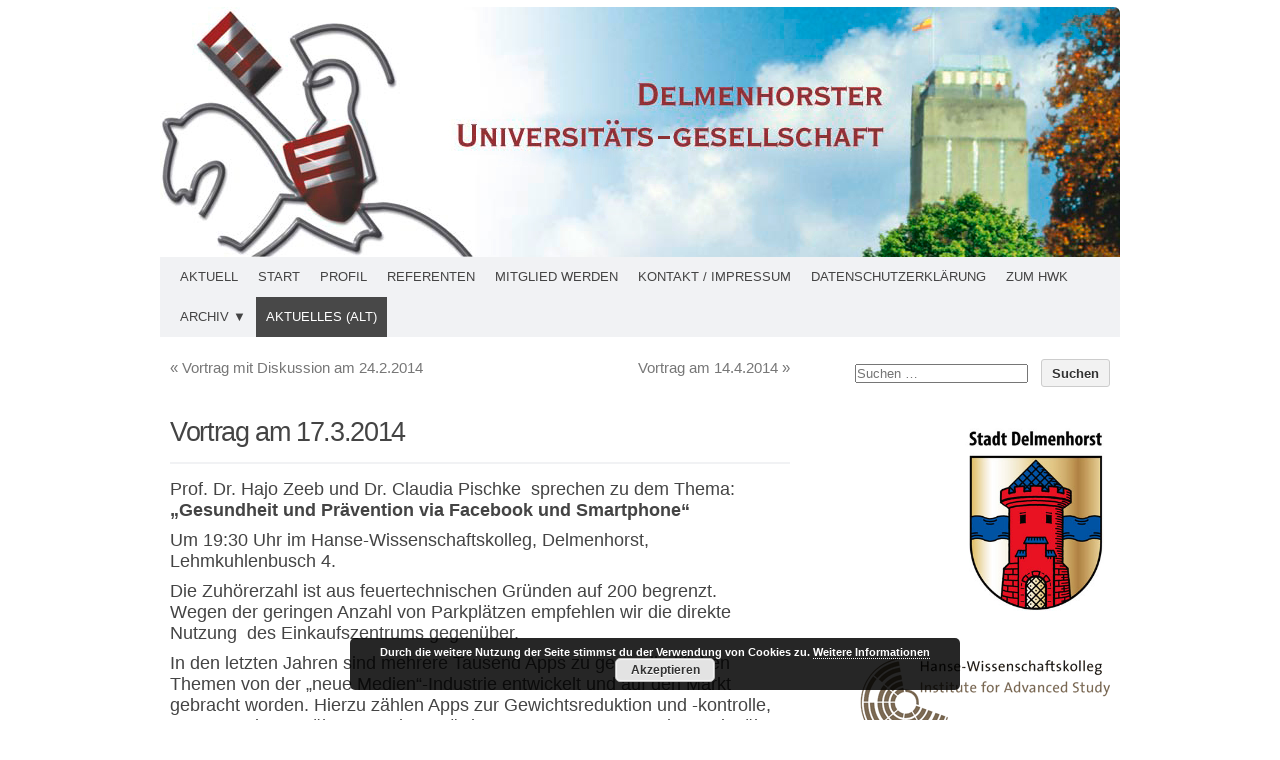

--- FILE ---
content_type: text/html; charset=UTF-8
request_url: https://uni-delmenhorst.de/vortrag-am-17-3-2014/
body_size: 11322
content:
<!DOCTYPE html PUBLIC "-//W3C//DTD XHTML 1.0 Transitional//EN" "http://www.w3.org/TR/xhtml1/DTD/xhtml1-transitional.dtd">
<html xmlns="http://www.w3.org/1999/xhtml" lang="de">
<head profile="http://gmpg.org/xfn/11">
<meta http-equiv="content-type" content="text/html; charset=UTF-8" />
<meta name="viewport" content="width=device-width" />
<title>Vortrag am 17.3.2014 | </title>
<link rel="pingback" href="https://uni-delmenhorst.de/xmlrpc.php" />
<title>Vortrag am 17.3.2014 &#8211; Delmenhorster Universit&auml;ts-Gesellschaft e. V.</title>
<meta name='robots' content='max-image-preview:large' />
<link rel="alternate" type="application/rss+xml" title="Delmenhorster Universit&auml;ts-Gesellschaft e. V. &raquo; Feed" href="https://uni-delmenhorst.de/feed/" />
<link rel="alternate" type="application/rss+xml" title="Delmenhorster Universit&auml;ts-Gesellschaft e. V. &raquo; Kommentar-Feed" href="https://uni-delmenhorst.de/comments/feed/" />
<link rel="alternate" title="oEmbed (JSON)" type="application/json+oembed" href="https://uni-delmenhorst.de/wp-json/oembed/1.0/embed?url=https%3A%2F%2Funi-delmenhorst.de%2Fvortrag-am-17-3-2014%2F" />
<link rel="alternate" title="oEmbed (XML)" type="text/xml+oembed" href="https://uni-delmenhorst.de/wp-json/oembed/1.0/embed?url=https%3A%2F%2Funi-delmenhorst.de%2Fvortrag-am-17-3-2014%2F&#038;format=xml" />
<style id='wp-img-auto-sizes-contain-inline-css' type='text/css'>
img:is([sizes=auto i],[sizes^="auto," i]){contain-intrinsic-size:3000px 1500px}
/*# sourceURL=wp-img-auto-sizes-contain-inline-css */
</style>
<style id='wp-emoji-styles-inline-css' type='text/css'>

	img.wp-smiley, img.emoji {
		display: inline !important;
		border: none !important;
		box-shadow: none !important;
		height: 1em !important;
		width: 1em !important;
		margin: 0 0.07em !important;
		vertical-align: -0.1em !important;
		background: none !important;
		padding: 0 !important;
	}
/*# sourceURL=wp-emoji-styles-inline-css */
</style>
<style id='wp-block-library-inline-css' type='text/css'>
:root{--wp-block-synced-color:#7a00df;--wp-block-synced-color--rgb:122,0,223;--wp-bound-block-color:var(--wp-block-synced-color);--wp-editor-canvas-background:#ddd;--wp-admin-theme-color:#007cba;--wp-admin-theme-color--rgb:0,124,186;--wp-admin-theme-color-darker-10:#006ba1;--wp-admin-theme-color-darker-10--rgb:0,107,160.5;--wp-admin-theme-color-darker-20:#005a87;--wp-admin-theme-color-darker-20--rgb:0,90,135;--wp-admin-border-width-focus:2px}@media (min-resolution:192dpi){:root{--wp-admin-border-width-focus:1.5px}}.wp-element-button{cursor:pointer}:root .has-very-light-gray-background-color{background-color:#eee}:root .has-very-dark-gray-background-color{background-color:#313131}:root .has-very-light-gray-color{color:#eee}:root .has-very-dark-gray-color{color:#313131}:root .has-vivid-green-cyan-to-vivid-cyan-blue-gradient-background{background:linear-gradient(135deg,#00d084,#0693e3)}:root .has-purple-crush-gradient-background{background:linear-gradient(135deg,#34e2e4,#4721fb 50%,#ab1dfe)}:root .has-hazy-dawn-gradient-background{background:linear-gradient(135deg,#faaca8,#dad0ec)}:root .has-subdued-olive-gradient-background{background:linear-gradient(135deg,#fafae1,#67a671)}:root .has-atomic-cream-gradient-background{background:linear-gradient(135deg,#fdd79a,#004a59)}:root .has-nightshade-gradient-background{background:linear-gradient(135deg,#330968,#31cdcf)}:root .has-midnight-gradient-background{background:linear-gradient(135deg,#020381,#2874fc)}:root{--wp--preset--font-size--normal:16px;--wp--preset--font-size--huge:42px}.has-regular-font-size{font-size:1em}.has-larger-font-size{font-size:2.625em}.has-normal-font-size{font-size:var(--wp--preset--font-size--normal)}.has-huge-font-size{font-size:var(--wp--preset--font-size--huge)}.has-text-align-center{text-align:center}.has-text-align-left{text-align:left}.has-text-align-right{text-align:right}.has-fit-text{white-space:nowrap!important}#end-resizable-editor-section{display:none}.aligncenter{clear:both}.items-justified-left{justify-content:flex-start}.items-justified-center{justify-content:center}.items-justified-right{justify-content:flex-end}.items-justified-space-between{justify-content:space-between}.screen-reader-text{border:0;clip-path:inset(50%);height:1px;margin:-1px;overflow:hidden;padding:0;position:absolute;width:1px;word-wrap:normal!important}.screen-reader-text:focus{background-color:#ddd;clip-path:none;color:#444;display:block;font-size:1em;height:auto;left:5px;line-height:normal;padding:15px 23px 14px;text-decoration:none;top:5px;width:auto;z-index:100000}html :where(.has-border-color){border-style:solid}html :where([style*=border-top-color]){border-top-style:solid}html :where([style*=border-right-color]){border-right-style:solid}html :where([style*=border-bottom-color]){border-bottom-style:solid}html :where([style*=border-left-color]){border-left-style:solid}html :where([style*=border-width]){border-style:solid}html :where([style*=border-top-width]){border-top-style:solid}html :where([style*=border-right-width]){border-right-style:solid}html :where([style*=border-bottom-width]){border-bottom-style:solid}html :where([style*=border-left-width]){border-left-style:solid}html :where(img[class*=wp-image-]){height:auto;max-width:100%}:where(figure){margin:0 0 1em}html :where(.is-position-sticky){--wp-admin--admin-bar--position-offset:var(--wp-admin--admin-bar--height,0px)}@media screen and (max-width:600px){html :where(.is-position-sticky){--wp-admin--admin-bar--position-offset:0px}}

/*# sourceURL=wp-block-library-inline-css */
</style><style id='global-styles-inline-css' type='text/css'>
:root{--wp--preset--aspect-ratio--square: 1;--wp--preset--aspect-ratio--4-3: 4/3;--wp--preset--aspect-ratio--3-4: 3/4;--wp--preset--aspect-ratio--3-2: 3/2;--wp--preset--aspect-ratio--2-3: 2/3;--wp--preset--aspect-ratio--16-9: 16/9;--wp--preset--aspect-ratio--9-16: 9/16;--wp--preset--color--black: #000000;--wp--preset--color--cyan-bluish-gray: #abb8c3;--wp--preset--color--white: #ffffff;--wp--preset--color--pale-pink: #f78da7;--wp--preset--color--vivid-red: #cf2e2e;--wp--preset--color--luminous-vivid-orange: #ff6900;--wp--preset--color--luminous-vivid-amber: #fcb900;--wp--preset--color--light-green-cyan: #7bdcb5;--wp--preset--color--vivid-green-cyan: #00d084;--wp--preset--color--pale-cyan-blue: #8ed1fc;--wp--preset--color--vivid-cyan-blue: #0693e3;--wp--preset--color--vivid-purple: #9b51e0;--wp--preset--gradient--vivid-cyan-blue-to-vivid-purple: linear-gradient(135deg,rgb(6,147,227) 0%,rgb(155,81,224) 100%);--wp--preset--gradient--light-green-cyan-to-vivid-green-cyan: linear-gradient(135deg,rgb(122,220,180) 0%,rgb(0,208,130) 100%);--wp--preset--gradient--luminous-vivid-amber-to-luminous-vivid-orange: linear-gradient(135deg,rgb(252,185,0) 0%,rgb(255,105,0) 100%);--wp--preset--gradient--luminous-vivid-orange-to-vivid-red: linear-gradient(135deg,rgb(255,105,0) 0%,rgb(207,46,46) 100%);--wp--preset--gradient--very-light-gray-to-cyan-bluish-gray: linear-gradient(135deg,rgb(238,238,238) 0%,rgb(169,184,195) 100%);--wp--preset--gradient--cool-to-warm-spectrum: linear-gradient(135deg,rgb(74,234,220) 0%,rgb(151,120,209) 20%,rgb(207,42,186) 40%,rgb(238,44,130) 60%,rgb(251,105,98) 80%,rgb(254,248,76) 100%);--wp--preset--gradient--blush-light-purple: linear-gradient(135deg,rgb(255,206,236) 0%,rgb(152,150,240) 100%);--wp--preset--gradient--blush-bordeaux: linear-gradient(135deg,rgb(254,205,165) 0%,rgb(254,45,45) 50%,rgb(107,0,62) 100%);--wp--preset--gradient--luminous-dusk: linear-gradient(135deg,rgb(255,203,112) 0%,rgb(199,81,192) 50%,rgb(65,88,208) 100%);--wp--preset--gradient--pale-ocean: linear-gradient(135deg,rgb(255,245,203) 0%,rgb(182,227,212) 50%,rgb(51,167,181) 100%);--wp--preset--gradient--electric-grass: linear-gradient(135deg,rgb(202,248,128) 0%,rgb(113,206,126) 100%);--wp--preset--gradient--midnight: linear-gradient(135deg,rgb(2,3,129) 0%,rgb(40,116,252) 100%);--wp--preset--font-size--small: 13px;--wp--preset--font-size--medium: 20px;--wp--preset--font-size--large: 36px;--wp--preset--font-size--x-large: 42px;--wp--preset--spacing--20: 0.44rem;--wp--preset--spacing--30: 0.67rem;--wp--preset--spacing--40: 1rem;--wp--preset--spacing--50: 1.5rem;--wp--preset--spacing--60: 2.25rem;--wp--preset--spacing--70: 3.38rem;--wp--preset--spacing--80: 5.06rem;--wp--preset--shadow--natural: 6px 6px 9px rgba(0, 0, 0, 0.2);--wp--preset--shadow--deep: 12px 12px 50px rgba(0, 0, 0, 0.4);--wp--preset--shadow--sharp: 6px 6px 0px rgba(0, 0, 0, 0.2);--wp--preset--shadow--outlined: 6px 6px 0px -3px rgb(255, 255, 255), 6px 6px rgb(0, 0, 0);--wp--preset--shadow--crisp: 6px 6px 0px rgb(0, 0, 0);}:where(.is-layout-flex){gap: 0.5em;}:where(.is-layout-grid){gap: 0.5em;}body .is-layout-flex{display: flex;}.is-layout-flex{flex-wrap: wrap;align-items: center;}.is-layout-flex > :is(*, div){margin: 0;}body .is-layout-grid{display: grid;}.is-layout-grid > :is(*, div){margin: 0;}:where(.wp-block-columns.is-layout-flex){gap: 2em;}:where(.wp-block-columns.is-layout-grid){gap: 2em;}:where(.wp-block-post-template.is-layout-flex){gap: 1.25em;}:where(.wp-block-post-template.is-layout-grid){gap: 1.25em;}.has-black-color{color: var(--wp--preset--color--black) !important;}.has-cyan-bluish-gray-color{color: var(--wp--preset--color--cyan-bluish-gray) !important;}.has-white-color{color: var(--wp--preset--color--white) !important;}.has-pale-pink-color{color: var(--wp--preset--color--pale-pink) !important;}.has-vivid-red-color{color: var(--wp--preset--color--vivid-red) !important;}.has-luminous-vivid-orange-color{color: var(--wp--preset--color--luminous-vivid-orange) !important;}.has-luminous-vivid-amber-color{color: var(--wp--preset--color--luminous-vivid-amber) !important;}.has-light-green-cyan-color{color: var(--wp--preset--color--light-green-cyan) !important;}.has-vivid-green-cyan-color{color: var(--wp--preset--color--vivid-green-cyan) !important;}.has-pale-cyan-blue-color{color: var(--wp--preset--color--pale-cyan-blue) !important;}.has-vivid-cyan-blue-color{color: var(--wp--preset--color--vivid-cyan-blue) !important;}.has-vivid-purple-color{color: var(--wp--preset--color--vivid-purple) !important;}.has-black-background-color{background-color: var(--wp--preset--color--black) !important;}.has-cyan-bluish-gray-background-color{background-color: var(--wp--preset--color--cyan-bluish-gray) !important;}.has-white-background-color{background-color: var(--wp--preset--color--white) !important;}.has-pale-pink-background-color{background-color: var(--wp--preset--color--pale-pink) !important;}.has-vivid-red-background-color{background-color: var(--wp--preset--color--vivid-red) !important;}.has-luminous-vivid-orange-background-color{background-color: var(--wp--preset--color--luminous-vivid-orange) !important;}.has-luminous-vivid-amber-background-color{background-color: var(--wp--preset--color--luminous-vivid-amber) !important;}.has-light-green-cyan-background-color{background-color: var(--wp--preset--color--light-green-cyan) !important;}.has-vivid-green-cyan-background-color{background-color: var(--wp--preset--color--vivid-green-cyan) !important;}.has-pale-cyan-blue-background-color{background-color: var(--wp--preset--color--pale-cyan-blue) !important;}.has-vivid-cyan-blue-background-color{background-color: var(--wp--preset--color--vivid-cyan-blue) !important;}.has-vivid-purple-background-color{background-color: var(--wp--preset--color--vivid-purple) !important;}.has-black-border-color{border-color: var(--wp--preset--color--black) !important;}.has-cyan-bluish-gray-border-color{border-color: var(--wp--preset--color--cyan-bluish-gray) !important;}.has-white-border-color{border-color: var(--wp--preset--color--white) !important;}.has-pale-pink-border-color{border-color: var(--wp--preset--color--pale-pink) !important;}.has-vivid-red-border-color{border-color: var(--wp--preset--color--vivid-red) !important;}.has-luminous-vivid-orange-border-color{border-color: var(--wp--preset--color--luminous-vivid-orange) !important;}.has-luminous-vivid-amber-border-color{border-color: var(--wp--preset--color--luminous-vivid-amber) !important;}.has-light-green-cyan-border-color{border-color: var(--wp--preset--color--light-green-cyan) !important;}.has-vivid-green-cyan-border-color{border-color: var(--wp--preset--color--vivid-green-cyan) !important;}.has-pale-cyan-blue-border-color{border-color: var(--wp--preset--color--pale-cyan-blue) !important;}.has-vivid-cyan-blue-border-color{border-color: var(--wp--preset--color--vivid-cyan-blue) !important;}.has-vivid-purple-border-color{border-color: var(--wp--preset--color--vivid-purple) !important;}.has-vivid-cyan-blue-to-vivid-purple-gradient-background{background: var(--wp--preset--gradient--vivid-cyan-blue-to-vivid-purple) !important;}.has-light-green-cyan-to-vivid-green-cyan-gradient-background{background: var(--wp--preset--gradient--light-green-cyan-to-vivid-green-cyan) !important;}.has-luminous-vivid-amber-to-luminous-vivid-orange-gradient-background{background: var(--wp--preset--gradient--luminous-vivid-amber-to-luminous-vivid-orange) !important;}.has-luminous-vivid-orange-to-vivid-red-gradient-background{background: var(--wp--preset--gradient--luminous-vivid-orange-to-vivid-red) !important;}.has-very-light-gray-to-cyan-bluish-gray-gradient-background{background: var(--wp--preset--gradient--very-light-gray-to-cyan-bluish-gray) !important;}.has-cool-to-warm-spectrum-gradient-background{background: var(--wp--preset--gradient--cool-to-warm-spectrum) !important;}.has-blush-light-purple-gradient-background{background: var(--wp--preset--gradient--blush-light-purple) !important;}.has-blush-bordeaux-gradient-background{background: var(--wp--preset--gradient--blush-bordeaux) !important;}.has-luminous-dusk-gradient-background{background: var(--wp--preset--gradient--luminous-dusk) !important;}.has-pale-ocean-gradient-background{background: var(--wp--preset--gradient--pale-ocean) !important;}.has-electric-grass-gradient-background{background: var(--wp--preset--gradient--electric-grass) !important;}.has-midnight-gradient-background{background: var(--wp--preset--gradient--midnight) !important;}.has-small-font-size{font-size: var(--wp--preset--font-size--small) !important;}.has-medium-font-size{font-size: var(--wp--preset--font-size--medium) !important;}.has-large-font-size{font-size: var(--wp--preset--font-size--large) !important;}.has-x-large-font-size{font-size: var(--wp--preset--font-size--x-large) !important;}
/*# sourceURL=global-styles-inline-css */
</style>

<style id='classic-theme-styles-inline-css' type='text/css'>
/*! This file is auto-generated */
.wp-block-button__link{color:#fff;background-color:#32373c;border-radius:9999px;box-shadow:none;text-decoration:none;padding:calc(.667em + 2px) calc(1.333em + 2px);font-size:1.125em}.wp-block-file__button{background:#32373c;color:#fff;text-decoration:none}
/*# sourceURL=/wp-includes/css/classic-themes.min.css */
</style>
<link rel='stylesheet' id='codium_extend-style-css' href='https://uni-delmenhorst.de/wp-content/themes/codium-extend_childtheme/style.css?ver=2014-06-30' type='text/css' media='all' />
<link rel='stylesheet' id='fancybox-css' href='https://uni-delmenhorst.de/wp-content/plugins/easy-fancybox/fancybox/1.5.4/jquery.fancybox.min.css?ver=6.9' type='text/css' media='screen' />
<style id='fancybox-inline-css' type='text/css'>
#fancybox-title,#fancybox-title-float-main{color:#fff}
/*# sourceURL=fancybox-inline-css */
</style>
<script type="text/javascript" src="https://uni-delmenhorst.de/wp-includes/js/jquery/jquery.min.js?ver=3.7.1" id="jquery-core-js"></script>
<script type="text/javascript" src="https://uni-delmenhorst.de/wp-includes/js/jquery/jquery-migrate.min.js?ver=3.4.1" id="jquery-migrate-js"></script>
<link rel="https://api.w.org/" href="https://uni-delmenhorst.de/wp-json/" /><link rel="alternate" title="JSON" type="application/json" href="https://uni-delmenhorst.de/wp-json/wp/v2/posts/292" /><link rel="EditURI" type="application/rsd+xml" title="RSD" href="https://uni-delmenhorst.de/xmlrpc.php?rsd" />
<meta name="generator" content="WordPress 6.9" />
<link rel="canonical" href="https://uni-delmenhorst.de/vortrag-am-17-3-2014/" />
<link rel='shortlink' href='https://uni-delmenhorst.de/?p=292' />
<!-- Easy Verification -->
<meta name="verify-v1" content="googlef2cbc0f0c5f760d2" /><meta name="google-site-verification" content="googlef2cbc0f0c5f760d2" /><meta name="y_key" content="" /><meta name="msvalidate.01" content="ECFE2A49006F46E9A7BB2B318EC4D73A" /><!-- End Easy Verification -->
<link rel="shortcut icon" href="https://uni-delmenhorst.de/wp-content/plugins/multicons/images/favicon.ico" />
            <style type="text/css">
                div#header {
                    background: url(https://uni-delmenhorst.de/wp-content/uploads/2019/08/dug-wasserturm-02.jpg);
                    height: 230px;
                    -moz-border-radius-topleft: 6px;
                    border-top-left-radius: 6px;
                    -moz-border-radius-topright: 6px;
                    border-top-right-radius: 6px;
                }

                h1.blogtitle,
                .description {
                    display: none;
                }

                            </style>
                    <style type="text/css">
                h1.blogtitle,
                .description,
                .blogtitle {
                    display: none;
                }
            </style>
        <link rel='stylesheet' id='basecss-css' href='https://uni-delmenhorst.de/wp-content/plugins/eu-cookie-law/css/style.css?ver=6.9' type='text/css' media='all' />
</head>

<body class="wp-singular post-template-default single single-post postid-292 single-format-standard wp-theme-codium-extend wp-child-theme-codium-extend_childtheme aktuelles tag-vortrag"> 

<div id="wrapperpub" class="container">
	<div id="header">
		<div class="sixteen columns">	
			<h1 id="blog-title" class="blogtitle"><a href="https://uni-delmenhorst.de/" title="Delmenhorster Universit&auml;ts-Gesellschaft e. V.">Delmenhorster Universit&auml;ts-Gesellschaft e. V.</a></h1>
			<div class="description"> </div>
		</div><!-- sixteen columns -->		
	</div><!--  #header -->	
</div><!--  #wrapperpub -->			
<div class="clear"></div>
<div id="wrapper" class="container">	
		<div id="access" class="sixteen columns">
			<div class="menu-header"><ul id="menu-hauptmenue" class="menu"><li id="menu-item-1318" class="menu-item menu-item-type-post_type menu-item-object-page menu-item-home menu-item-1318"><a href="https://uni-delmenhorst.de/">Aktuell</a></li>
<li id="menu-item-21" class="menu-item menu-item-type-post_type menu-item-object-page menu-item-21"><a href="https://uni-delmenhorst.de/willkommen/">Start</a></li>
<li id="menu-item-20" class="menu-item menu-item-type-post_type menu-item-object-page menu-item-20"><a href="https://uni-delmenhorst.de/profil/">Profil</a></li>
<li id="menu-item-85" class="menu-item menu-item-type-post_type menu-item-object-page menu-item-85"><a href="https://uni-delmenhorst.de/referenten-und-themen/">Referenten</a></li>
<li id="menu-item-18" class="menu-item menu-item-type-post_type menu-item-object-page menu-item-18"><a href="https://uni-delmenhorst.de/mitglied-werden/">Mitglied werden</a></li>
<li id="menu-item-19" class="menu-item menu-item-type-post_type menu-item-object-page menu-item-19"><a href="https://uni-delmenhorst.de/kontakt-impressum/">Kontakt / Impressum</a></li>
<li id="menu-item-490" class="menu-item menu-item-type-post_type menu-item-object-page menu-item-490"><a href="https://uni-delmenhorst.de/datenschutz/">Datenschutzerklärung</a></li>
<li id="menu-item-1227" class="menu-item menu-item-type-custom menu-item-object-custom menu-item-1227"><a href="https://hanse-ias.de/infothek/mediathek">Zum HWK</a></li>
<li id="menu-item-1231" class="menu-item menu-item-type-custom menu-item-object-custom menu-item-has-children menu-item-1231"><a href="#">Archiv ▼</a>
<ul class="sub-menu">
	<li id="menu-item-1249" class="menu-item menu-item-type-post_type menu-item-object-page menu-item-1249"><a href="https://uni-delmenhorst.de/berichte/">Jahresberichte 2021-2024</a></li>
	<li id="menu-item-1244" class="menu-item menu-item-type-post_type menu-item-object-page menu-item-1244"><a href="https://uni-delmenhorst.de/archiveintraege/">Protokolle und Einladungen zur JHV</a></li>
	<li id="menu-item-1267" class="menu-item menu-item-type-post_type menu-item-object-page menu-item-1267"><a href="https://uni-delmenhorst.de/einladungen-zu-den-vortraegen-2025/">2025 Einladungen zu den Vorträgen</a></li>
	<li id="menu-item-1276" class="menu-item menu-item-type-post_type menu-item-object-page menu-item-1276"><a href="https://uni-delmenhorst.de/einladungen-zu-den-vortraegen-2024/">2024 Einladungen zu den Vorträgen</a></li>
	<li id="menu-item-1293" class="menu-item menu-item-type-post_type menu-item-object-page menu-item-1293"><a href="https://uni-delmenhorst.de/einladungen-zu-den-vortraegen-2023/">2023 Einladungen zu den Vorträgen</a></li>
	<li id="menu-item-1357" class="menu-item menu-item-type-post_type menu-item-object-page menu-item-1357"><a href="https://uni-delmenhorst.de/20220101-einladungen-zu-den-vortraegen/">Einladungen zu den Vorträgen 2019-2022</a></li>
</ul>
</li>
<li id="menu-item-6" class="menu-item menu-item-type-taxonomy menu-item-object-category current-post-ancestor current-menu-parent current-post-parent menu-item-6"><a href="https://uni-delmenhorst.de/category/aktuelles/">Aktuelles (alt)</a></li>
</ul></div>			
		</div><!--  #access -->	
<div class="clear"></div>		
	
	<div id="container">
		<div id="content" class="two-thirds column">
						<div id="nav-above" class="navigation">
				<div class="nav-previous"><a href="https://uni-delmenhorst.de/vortrag-mit-diskussion-am-24-2-2014/" rel="prev"><span class="meta-nav">&laquo;</span> Vortrag mit Diskussion am 24.2.2014</a></div>
				<div class="nav-next"><a href="https://uni-delmenhorst.de/vortrag-am-14-4-2014/" rel="next">Vortrag am 14.4.2014 <span class="meta-nav">&raquo;</span></a></div>
			</div>

			<div id="post-292" class="post-292 post type-post status-publish format-standard hentry category-aktuelles tag-vortrag author-hans-christian-schroeder">
				
				<h2 class="single-entry-title">Vortrag am 17.3.2014</h2>
					
				<div class="linebreak"></div>
				<div class="entry-content">
					<p>Prof. Dr. Hajo Zeeb und Dr. Claudia Pischke  sprechen zu dem Thema:<br />
<strong>„Gesundheit und Prävention via Facebook und Smartphone“</strong></p>
<p>Um 19:30 Uhr im Hanse-Wissenschaftskolleg, Delmenhorst, Lehmkuhlenbusch 4.</p>
<p>Die Zuhörerzahl ist aus feuertechnischen Gründen auf 200 begrenzt.<br />
Wegen der geringen Anzahl von Parkplätzen empfehlen wir die direkte Nutzung  des Einkaufszentrums gegenüber.</p>
<p>In den letzten Jahren sind mehrere Tausend Apps zu gesundheitlichen Themen von der „neue Medien“-Industrie entwickelt und auf den Markt gebracht worden. Hierzu zählen Apps zur Gewichtsreduktion und -kontrolle, zur gesunden Ernährung und zur Förderung von Bewegung. Ebenso ist über das Internet unendlich viel Information über Gesundheit abrufbar.</p>
<p>Oft sind die Informationsquellen und die Richtigkeit und Relevanz der gegebenen Informationen für den Leser oder die Leserin unersichtlich. Bei der Entwicklung von Webseiten zu gesundheitlichen Themen oder Gesundheitsapps fließt in den seltensten Fällen wissenschaftliche Evidenz zu wirksamen Interventionen oder Maßnahmen zur Veränderung von Gesundheitsverhalten und zu Mechanismen der Verhaltensänderung mit ein. Da neue Medien immer stärker unsere Lebensumwelten und unseren Alltag durchdringen und Menschen über Internet und Smartphones gut erreichbar sind, kommen sie auch vermehrt im Public Health-Bereich zur gesundheitlichen Aufklärung und Gesundheitsförderung zum Einsatz.</p>
<p>In diesem Vortrag werden bisherige wissenschaftliche Erkenntnisse über die Effektivität der Verwendung von neuen Medien in der Förderung von Gesundheitsverhalten und in der Prävention chronischer Erkrankungen vorgestellt. Zusätzlich werden aktuelle Studien, die neue Medien in Maßnahmen zur Gesundheitsförderung mit einbeziehen und die in der Abteilung „Prävention &amp; Evaluation“ des Leibniz-Institut für Präventionsforschung &amp; Epidemiologie &#8211; BIPS angesiedelt sind, vorgestellt. Abschließend wird ein Ausblick auf die Zukunft von neuen Medien im Rahmen von Präventionsmaßnahmen gegeben.</p>
<p>Prof. Dr. Hajo Zeeb leitet seit 2010 die Abteilung Prävention und Evaluation des Instituts für Epidemiologie und Präventionsforschung in Bremen (BIPS). Er ist Mitglied verschiedener Fachorganisationen und derzeit Vorsitzender der Deutschen Gesellschaft für Epidemiologie. Zu seinen Forschungsschwerpunkten zählen die evidenzbasierte Prävention und Evaluation in Bezug auf chronische Erkrankungen sowie die epidemiologische Forschung zur Gesundheit von Migrantinnen und Migranten.</p>
					
					<div class="clear"></div>
										
					 				</div>

				<div class="entry-meta">
					<span class="meta-prep meta-prep-author">Posted on</span> <a href="https://uni-delmenhorst.de/vortrag-am-17-3-2014/" title="21:34" rel="bookmark"><span class="entry-date">6. März 2014</span></a> <span class="meta-sep">by</span> <span class="author vcard"><a class="url fn n" href="https://uni-delmenhorst.de/author/hans-christian-schroeder/" title="View all posts by Dr. Hans-Christian Schröder" rel="author">Dr. Hans-Christian Schröder</a></span>.					This entry was posted in <a href="https://uni-delmenhorst.de/category/aktuelles/" rel="category tag">Aktuelles</a> and tagged <a href="https://uni-delmenhorst.de/tag/vortrag/" rel="tag">Vortrag</a>. Bookmark the <a href="https://uni-delmenhorst.de/vortrag-am-17-3-2014/" title="Permalink to Vortrag am 17.3.2014" rel="bookmark">permalink</a>.	
									</div>
				<div class="clear"></div>
			</div><!-- .post -->

			<div class="linebreak"></div>
			
			<div id="nav-below" class="navigation">
				<div class="nav-previous"><a href="https://uni-delmenhorst.de/vortrag-mit-diskussion-am-24-2-2014/" rel="prev"><span class="meta-nav">&laquo;</span> Vortrag mit Diskussion am 24.2.2014</a></div>
				<div class="nav-next"><a href="https://uni-delmenhorst.de/vortrag-am-14-4-2014/" rel="next">Vortrag am 14.4.2014 <span class="meta-nav">&raquo;</span></a></div>
			</div>
			
						<div id="comments">
		
			<p class="nocomments">Comments are closed.</p>
			








			</div><!-- #comments --> 


		</div><!-- #content -->
	</div><!-- #container -->

<div id="primary" class="sidebar one-third column">
	<ul class="">
	        
			<li id="search-2" class="widget widget_search"><div class="widgetblock"><form role="search" method="get" class="search-form" action="https://uni-delmenhorst.de/">
				<label>
					<span class="screen-reader-text">Suche nach:</span>
					<input type="search" class="search-field" placeholder="Suchen …" value="" name="s" />
				</label>
				<input type="submit" class="search-submit" value="Suchen" />
			</form>
			</div></li>

			<li id="widget_sp_image-3" class="widget widget_sp_image"><div class="widgetblock"><a href="https://www.delmenhorst.de" target="_blank" class="widget_sp_image-image-link"><img width="150" height="199" alt="Stadt Delmenhorst" class="attachment-150x199" style="max-width: 100%;" src="https://uni-delmenhorst.de/wp-content/uploads/2013/05/stadt-delmenhorst-wappen.jpg" /></a>
			</div></li>

			<li id="widget_sp_image-2" class="widget widget_sp_image"><div class="widgetblock"><a href="https://www.h-w-k.de" target="_blank" class="widget_sp_image-image-link"><img width="250" height="90" alt="Hanse-Wissenschaftskolleg" class="attachment-large" style="max-width: 100%;" src="https://uni-delmenhorst.de/wp-content/uploads/2013/05/hwk.gif" /></a>
			</div></li>

			<li id="widget_sp_image-5" class="widget widget_sp_image"><div class="widgetblock"><a href="https://www.heimatverein-delmenhorst.de/" target="_blank" class="widget_sp_image-image-link"><img width="152" height="102" class="attachment-large" style="max-width: 100%;" src="https://uni-delmenhorst.de/wp-content/uploads/2025/12/logo-heimatverein-1.jpg" /></a>
			</div></li>
		</ul>
	
</div><!-- #primary .sidebar -->

<div id="secondary" class="sidebar one-third column">
	<ul class="">
		</ul>
    
</div><!-- #secondary .sidebar --><div id="footer">
</div>
<div id="accessmobile" class="mobileon">
	<div class="menu-header"><ul id="menu-hauptmenue-1" class="menu"><li class="menu-item menu-item-type-post_type menu-item-object-page menu-item-home menu-item-1318"><a href="https://uni-delmenhorst.de/"><img src="/wp-content/themes/codium-extend/images/arrow.png">Aktuell</a></li>
<li class="menu-item menu-item-type-post_type menu-item-object-page menu-item-21"><a href="https://uni-delmenhorst.de/willkommen/"><img src="/wp-content/themes/codium-extend/images/arrow.png">Start</a></li>
<li class="menu-item menu-item-type-post_type menu-item-object-page menu-item-20"><a href="https://uni-delmenhorst.de/profil/"><img src="/wp-content/themes/codium-extend/images/arrow.png">Profil</a></li>
<li class="menu-item menu-item-type-post_type menu-item-object-page menu-item-85"><a href="https://uni-delmenhorst.de/referenten-und-themen/"><img src="/wp-content/themes/codium-extend/images/arrow.png">Referenten</a></li>
<li class="menu-item menu-item-type-post_type menu-item-object-page menu-item-18"><a href="https://uni-delmenhorst.de/mitglied-werden/"><img src="/wp-content/themes/codium-extend/images/arrow.png">Mitglied werden</a></li>
<li class="menu-item menu-item-type-post_type menu-item-object-page menu-item-19"><a href="https://uni-delmenhorst.de/kontakt-impressum/"><img src="/wp-content/themes/codium-extend/images/arrow.png">Kontakt / Impressum</a></li>
<li class="menu-item menu-item-type-post_type menu-item-object-page menu-item-490"><a href="https://uni-delmenhorst.de/datenschutz/"><img src="/wp-content/themes/codium-extend/images/arrow.png">Datenschutzerklärung</a></li>
<li class="menu-item menu-item-type-custom menu-item-object-custom menu-item-1227"><a href="https://hanse-ias.de/infothek/mediathek"><img src="/wp-content/themes/codium-extend/images/arrow.png">Zum HWK</a></li>
<li class="menu-item menu-item-type-custom menu-item-object-custom menu-item-has-children menu-item-1231"><a href="#"><img src="/wp-content/themes/codium-extend/images/arrow.png">Archiv ▼</a>
<ul class="sub-menu">
	<li class="menu-item menu-item-type-post_type menu-item-object-page menu-item-1249"><a href="https://uni-delmenhorst.de/berichte/"><img src="/wp-content/themes/codium-extend/images/arrow.png">Jahresberichte 2021-2024</a></li>
	<li class="menu-item menu-item-type-post_type menu-item-object-page menu-item-1244"><a href="https://uni-delmenhorst.de/archiveintraege/"><img src="/wp-content/themes/codium-extend/images/arrow.png">Protokolle und Einladungen zur JHV</a></li>
	<li class="menu-item menu-item-type-post_type menu-item-object-page menu-item-1267"><a href="https://uni-delmenhorst.de/einladungen-zu-den-vortraegen-2025/"><img src="/wp-content/themes/codium-extend/images/arrow.png">2025 Einladungen zu den Vorträgen</a></li>
	<li class="menu-item menu-item-type-post_type menu-item-object-page menu-item-1276"><a href="https://uni-delmenhorst.de/einladungen-zu-den-vortraegen-2024/"><img src="/wp-content/themes/codium-extend/images/arrow.png">2024 Einladungen zu den Vorträgen</a></li>
	<li class="menu-item menu-item-type-post_type menu-item-object-page menu-item-1293"><a href="https://uni-delmenhorst.de/einladungen-zu-den-vortraegen-2023/"><img src="/wp-content/themes/codium-extend/images/arrow.png">2023 Einladungen zu den Vorträgen</a></li>
	<li class="menu-item menu-item-type-post_type menu-item-object-page menu-item-1357"><a href="https://uni-delmenhorst.de/20220101-einladungen-zu-den-vortraegen/"><img src="/wp-content/themes/codium-extend/images/arrow.png">Einladungen zu den Vorträgen 2019-2022</a></li>
</ul>
</li>
<li class="menu-item menu-item-type-taxonomy menu-item-object-category current-post-ancestor current-menu-parent current-post-parent menu-item-6"><a href="https://uni-delmenhorst.de/category/aktuelles/"><img src="/wp-content/themes/codium-extend/images/arrow.png">Aktuelles (alt)</a></li>
</ul></div>			
</div><!--  #accessmobile -->	
<div class="clear"></div>

<div id="footerlink"><div class="alignright"><p>Proudly powered by <a href="http://www.wordpress.org">WordPress</a></p></div><div class="clear"></div></div></div><script type="text/javascript" src="https://uni-delmenhorst.de/wp-content/plugins/easy-fancybox/vendor/purify.min.js?ver=6.9" id="fancybox-purify-js"></script>
<script type="text/javascript" id="jquery-fancybox-js-extra">
/* <![CDATA[ */
var efb_i18n = {"close":"Close","next":"Next","prev":"Previous","startSlideshow":"Start slideshow","toggleSize":"Toggle size"};
//# sourceURL=jquery-fancybox-js-extra
/* ]]> */
</script>
<script type="text/javascript" src="https://uni-delmenhorst.de/wp-content/plugins/easy-fancybox/fancybox/1.5.4/jquery.fancybox.min.js?ver=6.9" id="jquery-fancybox-js"></script>
<script type="text/javascript" id="jquery-fancybox-js-after">
/* <![CDATA[ */
var fb_timeout, fb_opts={'autoScale':true,'showCloseButton':true,'margin':20,'pixelRatio':'false','centerOnScroll':true,'enableEscapeButton':true,'overlayShow':true,'hideOnOverlayClick':true,'minViewportWidth':320,'minVpHeight':320,'disableCoreLightbox':'true','enableBlockControls':'true','fancybox_openBlockControls':'true' };
if(typeof easy_fancybox_handler==='undefined'){
var easy_fancybox_handler=function(){
jQuery([".nolightbox","a.wp-block-file__button","a.pin-it-button","a[href*='pinterest.com\/pin\/create']","a[href*='facebook.com\/share']","a[href*='twitter.com\/share']"].join(',')).addClass('nofancybox');
jQuery('a.fancybox-close').on('click',function(e){e.preventDefault();jQuery.fancybox.close()});
/* IMG */
						var unlinkedImageBlocks=jQuery(".wp-block-image > img:not(.nofancybox,figure.nofancybox>img)");
						unlinkedImageBlocks.wrap(function() {
							var href = jQuery( this ).attr( "src" );
							return "<a href='" + href + "'></a>";
						});
var fb_IMG_select=jQuery('a[href*=".jpg" i]:not(.nofancybox,li.nofancybox>a,figure.nofancybox>a),area[href*=".jpg" i]:not(.nofancybox),a[href*=".gif" i]:not(.nofancybox,li.nofancybox>a,figure.nofancybox>a),area[href*=".gif" i]:not(.nofancybox),a[href*=".png" i]:not(.nofancybox,li.nofancybox>a,figure.nofancybox>a),area[href*=".png" i]:not(.nofancybox)');
fb_IMG_select.addClass('fancybox image').attr('rel','gallery');
jQuery('a.fancybox,area.fancybox,.fancybox>a').each(function(){jQuery(this).fancybox(jQuery.extend(true,{},fb_opts,{'transition':'elastic','transitionIn':'elastic','easingIn':'easeOutBack','transitionOut':'elastic','easingOut':'easeInBack','opacity':false,'hideOnContentClick':false,'titleShow':true,'titlePosition':'over','titleFromAlt':true,'showNavArrows':true,'enableKeyboardNav':true,'cyclic':false,'mouseWheel':'false'}))});
};};
jQuery(easy_fancybox_handler);jQuery(document).on('post-load',easy_fancybox_handler);

//# sourceURL=jquery-fancybox-js-after
/* ]]> */
</script>
<script type="text/javascript" src="https://uni-delmenhorst.de/wp-content/plugins/easy-fancybox/vendor/jquery.easing.min.js?ver=1.4.1" id="jquery-easing-js"></script>
<script type="text/javascript" id="eucookielaw-scripts-js-extra">
/* <![CDATA[ */
var eucookielaw_data = {"euCookieSet":"","autoBlock":"1","expireTimer":"30","scrollConsent":"0","networkShareURL":"","isCookiePage":"","isRefererWebsite":""};
//# sourceURL=eucookielaw-scripts-js-extra
/* ]]> */
</script>
<script type="text/javascript" src="https://uni-delmenhorst.de/wp-content/plugins/eu-cookie-law/js/scripts.js?ver=3.1.6" id="eucookielaw-scripts-js"></script>
<script id="wp-emoji-settings" type="application/json">
{"baseUrl":"https://s.w.org/images/core/emoji/17.0.2/72x72/","ext":".png","svgUrl":"https://s.w.org/images/core/emoji/17.0.2/svg/","svgExt":".svg","source":{"concatemoji":"https://uni-delmenhorst.de/wp-includes/js/wp-emoji-release.min.js?ver=6.9"}}
</script>
<script type="module">
/* <![CDATA[ */
/*! This file is auto-generated */
const a=JSON.parse(document.getElementById("wp-emoji-settings").textContent),o=(window._wpemojiSettings=a,"wpEmojiSettingsSupports"),s=["flag","emoji"];function i(e){try{var t={supportTests:e,timestamp:(new Date).valueOf()};sessionStorage.setItem(o,JSON.stringify(t))}catch(e){}}function c(e,t,n){e.clearRect(0,0,e.canvas.width,e.canvas.height),e.fillText(t,0,0);t=new Uint32Array(e.getImageData(0,0,e.canvas.width,e.canvas.height).data);e.clearRect(0,0,e.canvas.width,e.canvas.height),e.fillText(n,0,0);const a=new Uint32Array(e.getImageData(0,0,e.canvas.width,e.canvas.height).data);return t.every((e,t)=>e===a[t])}function p(e,t){e.clearRect(0,0,e.canvas.width,e.canvas.height),e.fillText(t,0,0);var n=e.getImageData(16,16,1,1);for(let e=0;e<n.data.length;e++)if(0!==n.data[e])return!1;return!0}function u(e,t,n,a){switch(t){case"flag":return n(e,"\ud83c\udff3\ufe0f\u200d\u26a7\ufe0f","\ud83c\udff3\ufe0f\u200b\u26a7\ufe0f")?!1:!n(e,"\ud83c\udde8\ud83c\uddf6","\ud83c\udde8\u200b\ud83c\uddf6")&&!n(e,"\ud83c\udff4\udb40\udc67\udb40\udc62\udb40\udc65\udb40\udc6e\udb40\udc67\udb40\udc7f","\ud83c\udff4\u200b\udb40\udc67\u200b\udb40\udc62\u200b\udb40\udc65\u200b\udb40\udc6e\u200b\udb40\udc67\u200b\udb40\udc7f");case"emoji":return!a(e,"\ud83e\u1fac8")}return!1}function f(e,t,n,a){let r;const o=(r="undefined"!=typeof WorkerGlobalScope&&self instanceof WorkerGlobalScope?new OffscreenCanvas(300,150):document.createElement("canvas")).getContext("2d",{willReadFrequently:!0}),s=(o.textBaseline="top",o.font="600 32px Arial",{});return e.forEach(e=>{s[e]=t(o,e,n,a)}),s}function r(e){var t=document.createElement("script");t.src=e,t.defer=!0,document.head.appendChild(t)}a.supports={everything:!0,everythingExceptFlag:!0},new Promise(t=>{let n=function(){try{var e=JSON.parse(sessionStorage.getItem(o));if("object"==typeof e&&"number"==typeof e.timestamp&&(new Date).valueOf()<e.timestamp+604800&&"object"==typeof e.supportTests)return e.supportTests}catch(e){}return null}();if(!n){if("undefined"!=typeof Worker&&"undefined"!=typeof OffscreenCanvas&&"undefined"!=typeof URL&&URL.createObjectURL&&"undefined"!=typeof Blob)try{var e="postMessage("+f.toString()+"("+[JSON.stringify(s),u.toString(),c.toString(),p.toString()].join(",")+"));",a=new Blob([e],{type:"text/javascript"});const r=new Worker(URL.createObjectURL(a),{name:"wpTestEmojiSupports"});return void(r.onmessage=e=>{i(n=e.data),r.terminate(),t(n)})}catch(e){}i(n=f(s,u,c,p))}t(n)}).then(e=>{for(const n in e)a.supports[n]=e[n],a.supports.everything=a.supports.everything&&a.supports[n],"flag"!==n&&(a.supports.everythingExceptFlag=a.supports.everythingExceptFlag&&a.supports[n]);var t;a.supports.everythingExceptFlag=a.supports.everythingExceptFlag&&!a.supports.flag,a.supports.everything||((t=a.source||{}).concatemoji?r(t.concatemoji):t.wpemoji&&t.twemoji&&(r(t.twemoji),r(t.wpemoji)))});
//# sourceURL=https://uni-delmenhorst.de/wp-includes/js/wp-emoji-loader.min.js
/* ]]> */
</script>
<!-- Eu Cookie Law 3.1.6 --><div class="pea_cook_wrapper pea_cook_bottomcenter" style="color:#FFFFFF;background:rgb(0,0,0);background: rgba(0,0,0,0.85);"><p>Durch die weitere Nutzung der Seite stimmst du der Verwendung von Cookies zu. <a style="color:#FFFFFF;" href="https://uni-delmenhorst.de/datenschutz/" id="fom">Weitere Informationen</a> <button id="pea_cook_btn" class="pea_cook_btn">Akzeptieren</button></p></div><div class="pea_cook_more_info_popover"><div class="pea_cook_more_info_popover_inner" style="color:#FFFFFF;background-color: rgba(0,0,0,0.9);"><p>Die Cookie-Einstellungen auf dieser Website sind auf "Cookies zulassen" eingestellt, um das beste Surferlebnis zu ermöglichen. Wenn du diese Website ohne Änderung der Cookie-Einstellungen verwendest oder auf "Akzeptieren" klickst, erklärst du sich damit einverstanden.</p><p><a style="color:#FFFFFF;" href="#" id="pea_close">Schließen</a></p></div></div>
</body>
</html>

--- FILE ---
content_type: text/css
request_url: https://uni-delmenhorst.de/wp-content/themes/codium-extend_childtheme/style.css?ver=2014-06-30
body_size: 1605
content:
/*
Theme Name: Codium Extend Child Theme
Description: Codium Extend is a very simple wordpress theme with all the new features in Wordpress 3.4: personalized menus, choosing a color for the background, ready for translation, custom header image ... This theme is ideal for anyone seeking simplicity with the full articles on the homepage! Bonus : this theme is optimized for handheld and mobile devices (iphone, ipad, and smartphone) with a responsive design. Un thème disponible en français aussi! 
Author: Henri Labarre
Theme URI: http://codiumextend.code-2-reduction.fr/
Author URI: http://www.vingthuitzerotrois.fr/
Version: 1.1.6
Tags: custom-colors, two-columns, fixed-width, custom-background, custom-header, threaded-comments, sticky-post, light, white, custom-background, translation-ready,custom-menu
License: GNU General Public License v2.0
License URI: http://www.gnu.org/licenses/gpl-2.0.html
Template: codium-extend
*/

@import url('../codium-extend/style.css');

a img, :link img, :visited img {
}

a {
	color: #912d2f;
}

a:hover {
	color: #87383b;
}

.entry-content a {
	background: none;
	color: #912d2f;
}

.entry-content a:visited {
	color: #87383b;
}

.entry-content a:hover {
	background: #f3f3f3;
	color: #87383b;
}

.entry-content {
	font: 1.8em/1.2em Frutiger, "Frutiger Linotype", Univers, Calibri, "Gill Sans", "Gill Sans MT", "Myriad Pro", Myriad, "DejaVu Sans Condensed", "Liberation Sans", "Nimbus Sans L", Tahoma, Geneva, "Helvetica Neue", Helvetica, Arial, sans-serif;
	text-align: left;
}

.comments-link {
	display: none;
}

#comments {
	display: none;
}

.widgetblock {
	padding: 1.0em 0 0 0;
	margin: 0 0 2.0em 0;
}

#primary.sidebar {
	text-align: right;
}
